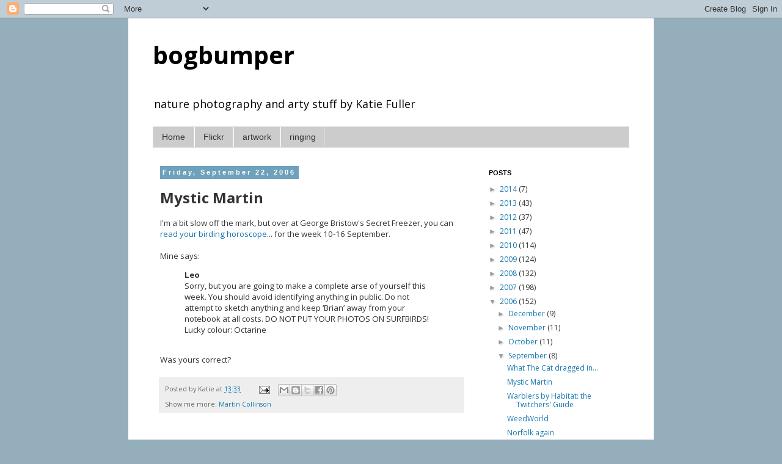

--- FILE ---
content_type: text/plain
request_url: https://www.google-analytics.com/j/collect?v=1&_v=j102&a=1177096313&t=pageview&_s=1&dl=http%3A%2F%2Fbogbumper.blogspot.com%2F2006%2F09%2Fmystic-martin.html&ul=en-us%40posix&dt=bogbumper%3A%20Mystic%20Martin&sr=1280x720&vp=1280x720&_u=IEBAAEABAAAAACAAI~&jid=1769235275&gjid=802217217&cid=2019548910.1769043408&tid=UA-1834299-1&_gid=48326450.1769043408&_r=1&_slc=1&z=1135285163
body_size: -452
content:
2,cG-KQ1MJPDF5E